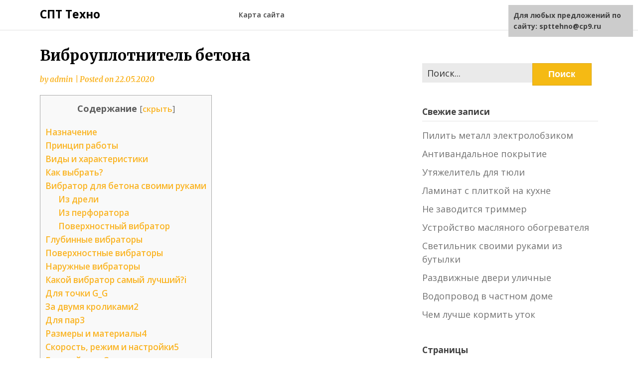

--- FILE ---
content_type: text/html;charset=UTF-8
request_url: https://spttehno.ru/vibrouplotnitel-betona/
body_size: 33239
content:
<!doctype html>
<html lang="ru-RU">
<head>
	<meta charset="UTF-8">
	<meta name="viewport" content="width=device-width, initial-scale=1">
	<link rel="profile" href="https://gmpg.org/xfn/11">

	<title>Виброуплотнитель бетона, вибратор мощность</title>

<!-- All In One SEO Pack 3.4.3[191,239] -->
<meta name="description"  content="При заливке бетона часто образуются воздушные пузыри или пазухи, неравномерно распределяются наполнители. Это ухудшает технические характеристики, снижает" />

<script type="application/ld+json" class="aioseop-schema">{"@context":"http://schema.org","@graph":[{"@type":"Organization","@id":"https://spttehno.ru/#organization","url":"https://spttehno.ru/","name":"СПТ Техно","sameAs":[]},{"@type":"WebSite","@id":"https://spttehno.ru/#website","url":"https://spttehno.ru/","name":"СПТ Техно","publisher":{"@id":"https://spttehno.ru/#organization"}},{"@type":"WebPage","@id":"https://spttehno.ru/vibrouplotnitel-betona/#webpage","url":"https://spttehno.ru/vibrouplotnitel-betona/","inLanguage":"ru-RU","name":"Виброуплотнитель бетона","isPartOf":{"@id":"https://spttehno.ru/#website"},"breadcrumb":{"@id":"https://spttehno.ru/vibrouplotnitel-betona/#breadcrumblist"},"datePublished":"2020-05-22T06:45:15+03:00","dateModified":"2020-05-22T06:45:15+03:00"},{"@type":"Article","@id":"https://spttehno.ru/vibrouplotnitel-betona/#article","isPartOf":{"@id":"https://spttehno.ru/vibrouplotnitel-betona/#webpage"},"author":{"@id":"https://spttehno.ru/author/admin/#author"},"headline":"Виброуплотнитель бетона","datePublished":"2020-05-22T06:45:15+03:00","dateModified":"2020-05-22T06:45:15+03:00","commentCount":0,"mainEntityOfPage":{"@id":"https://spttehno.ru/vibrouplotnitel-betona/#webpage"},"publisher":{"@id":"https://spttehno.ru/#organization"},"articleSection":"Строительство"},{"@type":"Person","@id":"https://spttehno.ru/author/admin/#author","name":"admin","sameAs":[],"image":{"@type":"ImageObject","@id":"https://spttehno.ru/#personlogo","url":"https://secure.gravatar.com/avatar/1cb1c39857f5eef49897f849251861a9?s=96&d=mm&r=g","width":96,"height":96,"caption":"admin"}},{"@type":"BreadcrumbList","@id":"https://spttehno.ru/vibrouplotnitel-betona/#breadcrumblist","itemListElement":[{"@type":"ListItem","position":1,"item":{"@type":"WebPage","@id":"https://spttehno.ru/","url":"https://spttehno.ru/","name":"СПТ Техно"}},{"@type":"ListItem","position":2,"item":{"@type":"WebPage","@id":"https://spttehno.ru/vibrouplotnitel-betona/","url":"https://spttehno.ru/vibrouplotnitel-betona/","name":"Виброуплотнитель бетона"}}]}]}</script>
<!-- All In One SEO Pack -->
<link rel='dns-prefetch' href='//fonts.googleapis.com' />
<link rel='dns-prefetch' href='//s.w.org' />
		<script type="text/javascript">
			</script>
	<link rel='stylesheet' id='wp-block-library-css'  href='https://spttehno.ru/wp-includes/css/dist/block-library/style.min.css?ver=5.4.1' type='text/css' media='all' />
<link rel='stylesheet' id='simple-sitemap-css-css'  href='https://spttehno.ru/wp-content/plugins/simple-sitemap/lib/assets/css/simple-sitemap.css?ver=5.4.1' type='text/css' media='all' />
<link rel='stylesheet' id='responsive-lightbox-swipebox-css'  href='https://spttehno.ru/wp-content/plugins/responsive-lightbox/assets/swipebox/swipebox.min.css?ver=2.2.2' type='text/css' media='all' />
<link rel='stylesheet' id='toc-screen-css'  href='https://spttehno.ru/wp-content/plugins/table-of-contents-plus/screen.min.css?ver=1509' type='text/css' media='all' />
<link rel='stylesheet' id='writers-blogily-owl-slider-default-css'  href='https://spttehno.ru/wp-content/themes/writers-blogily/css/owl.carousel.min.css?ver=5.4.1' type='text/css' media='all' />
<link rel='stylesheet' id='writers-blogily-owl-slider-theme-css'  href='https://spttehno.ru/wp-content/themes/writers-blogily/css/owl.theme.default.css?ver=5.4.1' type='text/css' media='all' />
<link rel='stylesheet' id='font-awesome-css'  href='https://spttehno.ru/wp-content/themes/writers-blogily/css/font-awesome.min.css?ver=5.4.1' type='text/css' media='all' />
<link rel='stylesheet' id='writers-blogily-foundation-css'  href='https://spttehno.ru/wp-content/themes/writers-blogily/css/foundation.css?ver=5.4.1' type='text/css' media='all' />
<link rel='stylesheet' id='writers-blogily-font-css'  href='https://fonts.googleapis.com/css?family=Saira+Semi+Condensed%3A400%2C700&#038;ver=5.4.1' type='text/css' media='all' />
<link rel='stylesheet' id='writers-blogily-dashicons-css'  href='https://spttehno.ru/wp-includes/css/dashicons.css?ver=5.4.1' type='text/css' media='all' />
<link rel='stylesheet' id='writers-blogily-style-css'  href='https://spttehno.ru/wp-content/themes/writers-blogily/style.css?ver=5.4.1' type='text/css' media='all' />
<link rel='stylesheet' id='writers-blogily-google-fonts-css'  href='https://fonts.googleapis.com/css?family=Open+Sans%3A300%2C400%2C600%2C700%7CMerriweather%3A700%2C400%2C700i&#038;ver=5.4.1' type='text/css' media='all' />
<script type='text/javascript' src='https://spttehno.ru/wp-includes/js/jquery/jquery.js?ver=1.12.4-wp'></script>
<script type='text/javascript' src='https://spttehno.ru/wp-includes/js/jquery/jquery-migrate.min.js?ver=1.4.1'></script>
<script type='text/javascript' src='https://spttehno.ru/wp-content/plugins/sticky-ad-bar/js/sab_bar_script.js?ver=5.4.1'></script>
<script type='text/javascript' src='https://spttehno.ru/wp-content/plugins/sticky-ad-bar/js/jquery.cookie.js?ver=5.4.1'></script>
<script type='text/javascript' src='https://spttehno.ru/wp-content/plugins/responsive-lightbox/assets/swipebox/jquery.swipebox.min.js?ver=2.2.2'></script>
<script type='text/javascript' src='https://spttehno.ru/wp-content/plugins/responsive-lightbox/assets/infinitescroll/infinite-scroll.pkgd.min.js?ver=5.4.1'></script>
<script type='text/javascript'>
/* <![CDATA[ */
var rlArgs = {"script":"swipebox","selector":"lightbox","customEvents":"","activeGalleries":"1","animation":"1","hideCloseButtonOnMobile":"0","removeBarsOnMobile":"0","hideBars":"1","hideBarsDelay":"5000","videoMaxWidth":"1080","useSVG":"1","loopAtEnd":"0","woocommerce_gallery":"0","ajaxurl":"https:\/\/spttehno.ru\/wp-admin\/admin-ajax.php","nonce":"b017cfe8f0"};
/* ]]> */
</script>
<script type='text/javascript' src='https://spttehno.ru/wp-content/plugins/responsive-lightbox/js/front.js?ver=2.2.2'></script>
<script type='text/javascript' src='https://spttehno.ru/wp-content/plugins/sticky-menu-or-anything-on-scroll/assets/js/jq-sticky-anything.min.js?ver=2.1.1'></script>
<link rel='https://api.w.org/' href='https://spttehno.ru/wp-json/' />
<link rel="EditURI" type="application/rsd+xml" title="RSD" href="https://spttehno.ru/xmlrpc.php?rsd" />
<link rel="wlwmanifest" type="application/wlwmanifest+xml" href="https://spttehno.ru/wp-includes/wlwmanifest.xml" /> 
<link rel='prev' title='Заправить газовые баллоны' href='https://spttehno.ru/zapravit-gazovye-ballony/' />
<link rel='next' title='Туя западная боулинг болл' href='https://spttehno.ru/tuya-zapadnaya-bouling-boll/' />
<meta name="generator" content="WordPress 5.4.1" />
<link rel="alternate" type="application/json+oembed" href="https://spttehno.ru/wp-json/oembed/1.0/embed?url=https%3A%2F%2Fspttehno.ru%2Fvibrouplotnitel-betona%2F" />
<link rel="alternate" type="text/xml+oembed" href="https://spttehno.ru/wp-json/oembed/1.0/embed?url=https%3A%2F%2Fspttehno.ru%2Fvibrouplotnitel-betona%2F&#038;format=xml" />
<style type='text/css'>.rp4wp-related-posts ul{width:100%;padding:0;margin:0;}
.rp4wp-related-posts ul>li{list-style:none;padding:0;margin:0;padding-bottom:20px;clear:both;}
.rp4wp-related-posts ul>li>p{margin:0;padding:0;}
.rp4wp-related-post-image{width:35%;padding-right:25px;-moz-box-sizing:border-box;-webkit-box-sizing:border-box;box-sizing:border-box;float:left;}</style>

		<style type="text/css">
		/* Navigation */
		.main-navigation a, #site-navigation span.dashicons.dashicons-menu:before, .iot-menu-left-ul a { color: ; }
		.navigation-wrapper, .main-navigation ul ul, #iot-menu-left{ background: ; }
				

		/* Global */
		.single .content-area a, .page .content-area a { color: ; }
		.page .content-area a.button, .single .page .content-area a.button {color:#fff;}
		a.button,a.button:hover,a.button:active,a.button:focus, button, input[type="button"], input[type="reset"], input[type="submit"] { background: ; }
		.tags-links a, .cat-links a{ border-color: ; }
		.single main article .entry-meta *, .single main article .entry-meta, .archive main article .entry-meta *, .comments-area .comment-metadata time{ color: ; }
		.single .content-area h1, .single .content-area h2, .single .content-area h3, .single .content-area h4, .single .content-area h5, .single .content-area h6, .page .content-area h1, .page .content-area h2, .page .content-area h3, .page .content-area h4, .page .content-area h5, .page .content-area h6, .page .content-area th, .single .content-area th, .blog.related-posts main article h4 a, .single b.fn, .page b.fn, .error404 h1, .search-results h1.page-title, .search-no-results h1.page-title, .archive h1.page-title{ color: ; }
		.comment-respond p.comment-notes, .comment-respond label, .page .site-content .entry-content cite, .comment-content *, .about-the-author, .page code, .page kbd, .page tt, .page var, .page .site-content .entry-content, .page .site-content .entry-content p, .page .site-content .entry-content li, .page .site-content .entry-content div, .comment-respond p.comment-notes, .comment-respond label, .single .site-content .entry-content cite, .comment-content *, .about-the-author, .single code, .single kbd, .single tt, .single var, .single .site-content .entry-content, .single .site-content .entry-content p, .single .site-content .entry-content li, .single .site-content .entry-content div, .error404 p, .search-no-results p { color: ; }
		.page .entry-content blockquote, .single .entry-content blockquote, .comment-content blockquote { border-color: ; }
		.error-404 input.search-field, .about-the-author, .comments-title, .related-posts h3, .comment-reply-title{ border-color: ; }

		
		
		/* Blog Feed */
		body.custom-background.blog, body.blog, body.custom-background.archive, body.archive, body.custom-background.search-results, body.search-results{ background-color: ; }
		.blog main article, .search-results main article, .archive main article{ background-color: ; }
		.blog main article h2 a, .search-results main article h2 a, .archive main article h2 a{ color: ; }
		.blog main article .entry-meta, .archive main article .entry-meta, .search-results main article .entry-meta{ color: ; }
		.blog main article p, .search-results main article p, .archive main article p { color: ; }
		.nav-links span, .nav-links a, .pagination .current, .nav-links span:hover, .nav-links a:hover, .pagination .current:hover { background: ; }
		.nav-links span, .nav-links a, .pagination .current, .nav-links span:hover, .nav-links a:hover, .pagination .current:hover{ color: ; }

		


		</style>
		<script></script>
</head>

<body class="post-template-default single single-post postid-1776 single-format-standard">
	<div class="navigation-wrapper">
		
		<div class="site grid-container">
			<header id="masthead" class="site-header grid-x grid-padding-x">
				<div class="site-branding large-4 medium-10 small-9 cell">
											<div class="logo-container">
							<h2 class="site-title"><a href="https://spttehno.ru/" rel="home">СПТ Техно</a></h2>
														<p class="site-description">Строительство и ремонт</p>
											</div>	
				</div><!-- .site-branding -->

				<nav id="site-navigation" class="main-navigation large-8 medium-2 small-3 cell">

					<div id="primary-menu" class="menu"><ul>
<li class="page_item page-item-8"><a href="https://spttehno.ru/karta-saita/">Карта сайта</a></li>
</ul></div>
					</nav><!-- #site-navigation -->
				</header><!-- #masthead -->
			</div>
		</div>
	
		<div id="page" class="site grid-container start-container-head">
			<div id="content" class="site-content grid-x grid-padding-x">
				

	<!-- Featured img -->
		<!-- / Featured img -->



<div id="primary" class="content-area large-8 medium-8 small-12 cell">
	<main id="main" class="site-main">

		
<article id="post-1776" class="post-1776 post type-post status-publish format-standard hentry category-stroitelstvo">
	<header class="entry-header">
		<h1 class="entry-title">Виброуплотнитель бетона</h1>		<div class="entry-meta">
			<span class="byline"> by <span class="author vcard"><a class="url fn n" href="https://spttehno.ru/author/admin/">admin</a></span></span>			<span class="post-divider"> | </span>
			<span class="posted-on">Posted on <a href="https://spttehno.ru/vibrouplotnitel-betona/" rel="bookmark"><time class="entry-date published updated" datetime="2020-05-22T09:45:15+03:00">22.05.2020</time></a></span>		</div><!-- .entry-meta -->
	</header><!-- .entry-header -->

<div class="entry-content">
	<div id="toc_container" class="no_bullets"><p class="toc_title">Содержание</p><ul class="toc_list"><li><a href="#i">Назначение</a></li><li><a href="#i-2">Принцип работы</a></li><li><a href="#i-3">Виды и характеристики</a></li><li><a href="#i-4">Как выбрать?</a></li><li><a href="#i-5">Вибратор для бетона своими руками</a><ul><li><a href="#i-6">Из дрели</a></li><li><a href="#i-7">Из перфоратора</a></li><li><a href="#i-8">Поверхностный вибратор</a></li></ul></li><li><a href="#i-9">Глубинные вибраторы</a></li><li><a href="#i-10">Поверхностные вибраторы</a></li><li><a href="#i-11">Наружные вибраторы</a></li><li><a href="#__i">Какой вибратор самый лучший?i</a></li><li><a href="#_G_G">Для точки G_G</a></li><li><a href="#_2">За двумя кроликами2</a></li><li><a href="#_3">Для пар3</a></li><li><a href="#_4">Размеры и материалы4</a></li><li><a href="#__5">Скорость, режим и настройки5</a></li><li><a href="#_vs__vs">Батарейки vs Зарядка_vs</a></li><li><a href="#_6">На управлении6</a></li><li><a href="#7">Лубрикант7</a></li><li><a href="#_8">Всегда вместе8</a></li><li><a href="#_9">Безмолвный шпион9</a></li><li><a href="#10">Гигиена10</a></li><li><a href="#i-12">Навесные глубинные вибраторы </a><ul><li><a href="#i-13">Публикации по теме:</a></li></ul></li></ul></div>
<p>При заливке бетона часто образуются воздушные пузыри или пазухи, неравномерно распределяются наполнители. Это ухудшает технические характеристики, снижает прочность конструкции. Решить проблему поможет вибратор для бетона – инструмент, для удаления пузырей воды и воздуха, уплотнения раствора и повышения его однородности.</p>
<h2><span id="i">Назначение</span></h2>
<p>Приготовленный бетонный раствор, несмотря на тщательное перемешивание, остается неоднородным, что снижает характеристики монолита. Кроме цементного молочка, щебня и песка, в нем содержится вода и пузырьки воздуха.</p>
<p>Если бетон просто залить в опалубку, получится неоднородная по структуре конструкция. Применение виброуплотнителя для бетона увеличивает текучесть смеси без дополнительных присадок, за счет движения ее компонентов. Воздушные включения выталкиваются на поверхность монолита, а наполнители равномерно распределяются по объему.</p>
<p>После виброуплотнения объем залитого в опалубку бетона уменьшается на 30%. Этот эффект возникает из-за избавления от пустот, заполненных воздухом и более плотной укладки песка и щебня. В результате прочность массивной конструкции достигает максимального значения и высокой плотности для заданной марки бетона.</p>
<h2><span id="i-2">Принцип работы</span></h2>
<p>В частном и промышленном строительстве чаще применяют погружной вибратор, другие модели имеют схожие принципы работы. В основе конструкции лежит узел, создающий вибрационные колебания частоты, достаточной, чтобы выдавить пузырьки воздуха и посторонние включения, уплотнить наполнители.</p>
<p>В устройстве вибраторов главным узлом является вал с эксцентриком, который погружается в бетон. Вращается от привода, подключенного к бензиновому, дизельному, электрическому двигателю или пневматике. Вращение передается через прочный, но гибкий стальной трос. Сам вал расположен в вибронаконечнике или булаве — стальном цилиндре и крепится на конце вращающегося троса, закрытого оболочкой.</p>
<p>В качестве источника используется одно- или трехфазный электродвигатель 220 В или 42 В. Существуют портативные модели с аккумуляторными батареями. Для больших объемов бетона лучше работать инструментом с бензиновыми ДВС. Самые производительные устройства подключаются к дизелям, они предназначены для уплотнения большой массы бетона.</p>
<p>Устройство: 1 — булава (вибронаконечник), 2 — гибкий вал, 3 — привод</p>
<h2><span id="i-3">Виды и характеристики</span></h2>
<p>Существует 3 вида бетонных вибраторов, отличающихся по конструкции:</p>
<ul>
<li>Глубинный вибратор, погружаемый в свежезалитый раствор. Применяется в строительстве, при бетонировании крупных монолитов и фундаментов зданий и сооружений.</li>
<li>Площадочный виброуплотнитель используются при заливке полов, дорог. Поверхностный вибратор представляет собой колеблющуюся плиту или полосу. Воздействуя на верхний слой, плита уплотняет весь монолит.</li>
<li>Вибраторы наружного типа закрепляются на опалубке. Они часто применяются при возведении колонн с густым армированием.</li>
</ul>
<p>По типу привода вибраторы различаются:</p>
<ul>
<li>Электрические – обладают сравнительно небольшой массой, работают в любых условиях. У вибраторов 220 вольт самая маленькая мощность, трехфазные варианты массивные, требуют специальных условий для обеспечения питания.</li>
<li>С двигателями внутреннего сгорания — бензиновые и дизельные модели высокой мощности. Они достаточно громоздки и требуют профессионального обслуживания, но могут работать на объектах, без электричества. Их высокая мощность позволяет уплотнять крупные монолиты.</li>
<li>Пневматические модели работают от компрессора, усилие передается по шлангу высокого давления, и применяются на заводах железобетонных изделий, в строительстве большого распространения они не получили.</li>
</ul>
<p><div data-la-block="552a2b93-17ad-4226-aa3e-7b10bfb35cd1"></div></p>
<p>По мощности различают портативные вибраторы с двигателями до 2 кВт. Они недороги, для работы не требуют профессиональной подготовки, подходят для частного строительства. Профессиональные вибраторы имеют мощность до 4 кВт, могут работать длительное время, применяются в промышленном строительстве, при возведении монолитов и производстве железобетонных конструкций.</p>
<p>Кроме того, вибраторы классифицируют по частоте вращения вала:</p>
<ul>
<li>Низкочастотные модели с оборотами вала до 3500 об/мин, обеспечивают большую амплитуду вибрирующего вала. Применяются для бетонов с крупнозернистыми наполнителями, имеющими малую подвижность.</li>
<li>Среднечастотные устройства до 10000 об/мин, самый популярный вариант с универсальными характеристиками, используется для работы со смесями разной степени подвижности.</li>
<li>Высокочастотный виброинструмент, частота более 10 тысяч оборотов в минуту, при малой амплитуде, подходят для подвижных смесях с мелким зерном наполнителей. Схожую область применения имеют и ультразвуковые модели.</li>
</ul>
<p>Эти устройства различаются по длине вала, которая может изменяться от 0,5 до 20 метров. Что позволяет обрабатывать объемные монолиты, фундаменты колонн, ж/б конструкции. Погружные модели бывают с диаметром булавы от 25 до 110 мм.</p>
<p>Чем гуще армирование, тем меньший диаметр булавы применяется.</p>
<h2><span id="i-4">Как выбрать?</span></h2>
<p>На первом этапе подбирается тип виброинструмента – для стяжек и других протяженных конструкций малой толщины выбирают устройство поверхностного типа. Глубинный вибратор широко применяется в строительных работах, при заливке фундаментов и других конструкций. Вибраторы наружного типа используют в производстве тротуарной плитки, также они необходимы для уплотнения стяжек, полов сравнительно малой толщины и большой площади.</p>
<p>Еще один критерий выбора – мощность оборудования, от которой зависит время его непрерывной работы. В частном строительстве наибольшая популярность у глубинных портативных вибраторов, мощностью от 0,8 до 1,5 кВт. На дачах и других объектах, где нет централизованного электроснабжения, можно использовать аккумуляторные модели. В промышленном строительстве, при производстве конструкций чаще применяют устройства для уплотнения железобетона от 3 до 4 кВт.</p>
<p>Для получения оптимального качества смеси, необходимо учитывать частоту вращения. Для бетонов с наполнителями крупных фракций применяются низкочастотный инструмент с большой амплитудой колебаний. Если применять другие модели, то состав расслоиться, качество снизится. Для частного строительства лучше выбрать среднечастотный виброуплотнитель с широким диапазоном настроек, подходящий для растворов с различными фракциями наполнителей. Высокочастотный инструмент имеет узкую специализацию, и применяется для мелкозернистых бетонов.</p>
<p>Важный параметр – масса оборудования. Для строительных работ на приусадебном участке чаще приобретают электроинструмент массой до 6 кг. Установки большей мощностью весят до 18-20 кг, это полупрофессиональное оборудование, применяемое частными бригадами. Мощный профессиональный инструмент весит 90-100 кг, для работы с ним требуется несколько человек со специальной подготовкой.</p>
<p>При подборе погружного вибратора обращают внимание на диаметр наконечника (булавы), приводящаяся в движение гибким валом. Густоармированные конструкции требуют вибронаконечников диаметром 15 мм, допускаются варианты до 50 мм. Для уплотнения обычного неармированного монолита применяются большие диаметры до 110 миллиметров.</p>
<p>Выбор зависит и от глубины опалубки. Чтобы эффективно использовать виброуплотнитель, длина трубки привода должна на 1 метр превышать эту глубину. Это оставит свободу маневра, что учитывается при изготовлении вибрационного оборудования.</p>
<h2><span id="i-5">Вибратор для бетона своими руками</span></h2>
<p>Сделать своими руками надежный и функциональный вибратор просто, достаточно иметь подходящий электроинструмент с регулировкой частоты оборотов. Его привод должен быть надежен, чтобы подшипник выдерживал биение эксцентрика.</p>
<h3><span id="i-6">Из дрели</span></h3>
<p>Для изготовления глубинного вибратора своими руками можно использовать обычную дрель. Наиболее простой способ – приобрести готовую насадку с булавой. Такие приводы, передающие усилие на вал можно найти в магазинах, где продается готовое оборудование.</p>
<p>В большинстве моделей на вале предусмотрен шестигранник. Если нет, делается переходник, который зажимается в патроне. Защитный кожух представляет собой трубку с несколькими отверстиями, куда вкручиваются болты. Они затягиваются, упираясь в корпус, чего вполне достаточно.</p>
<p>Булаву можно изготовить и самостоятельно. Для этого берется металлический цилиндр, на котором закрепляются подшипники. Через них пропускается стальной прут, на который в части, находящейся внутри цилиндра наварен груз, обеспечивающий эксцентрик. При работе с монолитами малой глубины гибкий привод, передающий усилие на вибронаконечник, можно заменить стальным стержнем.</p>
<p>Важно обеспечить герметичность конструкции.</p>
<h3><span id="i-7">Из перфоратора</span></h3>
<p>Это самый простой способ сделать глубинный вибратор для бетона. К обычной пике доваривается несколько прутьев, чтобы увеличить площадь обработки, при этом он должен работать на удар, чтобы создать колебательные движения. Такой вибратор удобен в частном строительстве, но его сложно применять в армированных массивах.</p>
<p>Используя совок или кельму, можно сделать поверхностный вибратор для уплотнения бетона из обычного перфоратора. Достаточно поставить стержень на совок или кельму в режиме удара и поместить их на раствор. После включения верхний слой начнет утрамбовываться.</p>
<h3><span id="i-8">Поверхностный вибратор</span></h3>
<p>Для самодельного вибратора для бетонных стяжек и других больших поверхностей, можно взять любой двигатель и прикрепить к выходной оси груз для эксцентрика. Эта конструкция монтируется на ровную планку, можно даже деревянную, куда прикрепляется ручка. Планка устанавливается на раствор, и вибратор включается, колебания передаются от верхних слоев ко дну конструкции.</p>
<p>Чтобы повысить качество бетонного монолита, не увеличивая марку, нужно избавить его от раковин и равномерно распределить наполнитель, лучше всего подойдет глубинный вибратор. Для стяжек и полов используют поверхностные устройства, уплотняющие всю толщину и выгоняющие пузырьки воздуха.</p>
<p>Для частного строительства можно изготовить вибратор погружного или поверхностного типа своими руками. Для этого требуется обычный электроинструмент – дрель или перфоратор и привод.</p>
<h2><span id="i-9">Глубинные вибраторы</span></h2>
<p>Их применяют для уплотнения бетонной смеси в<br />армированных и неармированных блоках массивных сооружений, фундаментах,<br />колоннах, балках. Их изготовляют с двигателем, встроенным в корпус рабочей части<br />или вынесенным из него. В последнем случае двигатель может быть соединен с<br />рабочей частью жестким или гибким передаточным валом.</p>
<p>Электромеханические вибраторы. Наиболее распространены из них ручные<br />вибраторы ИВ-59 и ИВ-60<br />с двигателем, встроенным в корпус 2 рабочей части. К верхней части<br />корпуса 2 прикреплена трубчатая штанга 7 с выключателем 8,<br />служащая для управления вибратором во время работы и для подвода тока к<br />двигателю. Штанга 7 состоит из двух частей, соединяемых через резиновый<br />амортизатор.</p>
<p></p>
<p>Вибратор ИВ-60</p>
<p></p>
<td></td>
<p></p>
<p>1 — насос масляный, 2 — корпус, 3 — дебаланс, 4 —<br />ротор с валом, 5 — статор, 6 — ручка гибкая, 7 — штанга,<br />8 — выключатель, 9 — торцевая ручка</p>
<p></p>
<p>В верхней части штанги имеется торцевая ручка 9. Для удобства работы<br />вибратор, помимо торцевой ручки 9, снабжен дополнительной гибкой ручкой<br />6, прикрепленной к верхнему торцу корпуса 2 вибратора.</p>
<p>В корпусе 2 рабочей части вибратора размещены вал с дебалансом 3,<br />опирающийся на два шариковых подшипника, и электродвигатель. Ротор 4<br />электродвигателя укреплен на верхней консольной части вала с дебалансом. Корпус<br />2 вибратора состоит из двух частей, соединенных на резьбе и укрепленных<br />против самоотвинчивания.</p>
<p>Двигатель вибратора питается переменным током напряжением 36 В и частотой 200<br />Гц. Для получения тока с такой частотой применяют специальный преобразователь<br />частоты, поставляемый вместе с вибраторами. К одному преобразователю может быть<br />подключено одновременно 3-4 вибратора. Вибраторы характеризуются следующими<br />данными:</p>
<table style="border-collapse: collapse;" width="500">
<tbody>
<tr>
<td>Параметры</td>
<td>ИВ-59</td>
<td>ИВ-60</td>
</tr>
<tr>
<td>Мощность электродвигателя, кВт</td>
<td>0,6</td>
<td>1,1</td>
</tr>
<tr>
<td>Размеры корпуса, мм</td>
<td></td>
<td></td>
</tr>
<tr>
<td>наружный диаметр</td>
<td>114</td>
<td>133</td>
</tr>
<tr>
<td>длина</td>
<td>420</td>
<td>460</td>
</tr>
<tr>
<td>Вес, кг</td>
<td>22</td>
<td>29</td>
</tr>
</tbody>
</table>
<p>Вибратор ИВ-59 применяют для уплотнения бетонных смесей с осадкой конуса 2-5<br />см, укладываемых в среднеармированные и неармированные конструкции; вибратор<br />ИВ-60 — для уплотнения бетонных смесей с осадкой конуса 1-2 см, укладываемых в<br />малоармированные и неармированные конструкции.</p>
<p>Работать этими вибраторами тяжело, так как приходится поддерживать их на<br />руках и два-три раза в минуту вынимать из бетона и переставлять на следующую<br />позицию. Гораздо легче работать подвесными вибраторами (одним или в виде<br />пакета), поддерживаемыми во время работы и переставляемыми на новую позицию<br />краном.</p>
<p>В настоящее время на стройках применяют мощный подвесной глубинный вибратор<br />ИВ-11 кранового типа.<br />Он состоит из планетарного вибровозбудителя с внутренней обкаткой бегунка 9<br />по беговой дорожке 10, редуктора 5 со шпинделем 6 и пружинной<br />муфтой 7, электродвигателя 4 и клемной панели 3, встроенных<br />в корпус 8, который выполнен из труб.</p>
<p></p>
<p>Глубинный вибратор ИВ-11</p>
<p></p>
<td></td>
<p></p>
<p>1 — крышка, 2 — кабель, 3 — клемная панель, 4 —<br />электродвигатель, 5 — редуктор, 6 — шпиндель, 7 — муфта<br />пружинная, 8 — корпус, 9 — дебаланс (бегунок), 10 —<br />стержень (беговая дорожка)</p>
<p></p>
<p>Питается вибратор переменным током напряжением 220 или 380 В и работает с<br />частотой колебаний 5500 в минуту. Диаметр его рабочей части 194 мм. Вибратор<br />прорабатывает слой бетонной смеси толщиной до 1,5 м. Вес одного вибратора 230<br />кг.</p>
<p>К возбудителям кранового типа относится также вибратор ИВ-34с<br />вибровозбудителем планетарного типа и внутренней обкаткой. Электродвигатель<br />мощностью 3,2 кВт вынесен в верхнюю часть вибратора. Диаметр вибратора 133 мм;<br />длина рабочей части 80 см, вес 125 кг.</p>
<p>Вибраторы ИВ-11 и ИВ-34 применяют для уплотнения малоподвижных бетонных<br />смесей, укладываемых в малоармированные и неармированные крупные массивы или в<br />крупногабаритные изделия.</p>
<p>Вибраторный пакет ИВ-12 состоит из четырех вибраторов ИВ-11, прикрепляемых хомутами через<br />резиновые прокладки к общей раме 4 и тросовой подвеске 5. На раме 4 установлена<br />клемная раздаточная коробка 2, от которой к каждому вибратору 3 подведен<br />питающий кабель.</p>
<p></p>
<p>Вибраторный пакет ИВ-12</p>
<p></p>
<td></td>
<p></p>
<p>1 — электрошкаф-пульт, 2 — клеммная раздаточная<br />коробка, 3 — вибратор, 4 — рама, 5 — гибкая подвеска</p>
<p></p>
<p>Каждый вибропакет снабжен переносным электрошкафом — пультом 1, в котором<br />смонтирована пускозащитная электроаппаратура, обеспечивающая безопасную работу<br />персонала при напряжении 380 В. Вес пакета 1150 кг.</p>
<p>Применение таких пакетов эффективно в сооружениях без арматуры или с<br />незначительным ее количеством при укладке малоподвижной бетонной смеси.</p>
<p>Ручные вибраторы с гибким валом применяют при бетонировании сооружений с<br />различной степенью армирования или элементов конструкций небольшого сечения. К<br />ним относятся вибраторы ИВ-17, ИВ-25, ИВ-26, ИВ-27, ИВ-47. Все эти вибраторы аналогичны по конструкции,<br />состоят из электродвигателя 1 с подставкой 4, шланга 2 с<br />гибким валом длиной 3,3 м и рабочего наконечника 3. Вращение от двигателя<br />к рабочему наконечнику передается при помощи гибкого вала.</p>
<p></p>
<p>Глубинный вибратор ИВ-25 с гибким валом</p>
<p></p>
<td></td>
<p></p>
<p>1 — электродвигатель, 2 — шланг с гибким валом, 3 —<br />рабочий наконечник, 4 — подставка</p>
<p></p>
<p>Рабочие наконечники вибраторов ИВ-25 и ИВ-47 снабжены вибровозбудителями<br />планетарного типа с внутренней обкаткой, а вибраторов ИВ-17, ИВ-26, ИВ-27 — с<br />наружной обкаткой. Электродвигатель питается током нормальной частоты с<br />напряжением 36 В. Вибраторы характеризуются следующими данными.</p>
<table style="border-collapse: collapse;" width="600">
<tbody>
<tr>
<td>Показатели</td>
<td>ИВ-17</td>
<td>ИВ-25</td>
<td>ИВ-26</td>
<td>ИВ-27</td>
<td>ИВ-47</td>
</tr>
<tr>
<td>Размеры наконечников, мм<br />диаметр</td>
<td>36</td>
<td>76</td>
<td>76</td>
<td>51</td>
<td>76</td>
</tr>
<tr>
<td>длина</td>
<td>35</td>
<td>440</td>
<td>470</td>
<td>400</td>
<td>440</td>
</tr>
<tr>
<td>Вес наконечников, кг</td>
<td>1,8</td>
<td>8,7</td>
<td>9,9</td>
<td>4,4</td>
<td>8,7</td>
</tr>
<tr>
<td>Частота колебаний</td>
<td>20000</td>
<td>10000</td>
<td>12500</td>
<td>15000</td>
<td>10000</td>
</tr>
<tr>
<td>Вес вибратора с наконечником</td>
<td>27</td>
<td>46</td>
<td>48</td>
<td>34</td>
<td>59</td>
</tr>
<tr>
<td>Мощность электродвигателя, кВт</td>
<td>0,8</td>
<td>1.2</td>
<td>1,2</td>
<td>0,8</td>
<td>1,2</td>
</tr>
</tbody>
</table>
<p>Вибраторы удобны в работе, так как на руках поддерживают и переставляют<br />по уплотненному слою бетона лишь легкий наконечник, а тяжелый<br />электродвигатель переставляют значительно реже, когда не хватает длины<br />шланга до места укладки бетона.</p>
<p>Для уплотнения бетонных смесей в небольших массивах армированных конструкций<br />и при изготовлении изделий для сборного строительства применяют ручные<br />вибраторы ИВ-55 и ИВ-56 с диаметрами корпуса соответственно 51 и 76 мм.<br />Двигатель встроен в рабочую часть, а выключатель вынесен от рабочей части и<br />соединен с вибронаконечником резинотканевым шлангом. Общий вес вибраторов<br />соответственно 10 и 19 кг.</p>
<p>Пневматические ручные вибраторы. Выпускают четыре типоразмера ручных<br />высокочастотных пневматических вибраторов, выполненных по одной конструктивной<br />схеме. Их применяют преимущественно для уплотнения жестких бетонных смесей,<br />укладываемых в армированные конструкции и изделия.</p>
<p>Вибратор ИВ-16<br />представляет собой цилиндрический корпус 1 из трубы, внутри которого смонтирован<br />планетарный вибровозбудитель — ротор-дебаланс 2. Работает вибратор при давлении<br />сжатого воздуха 3-5 атм. Воздух к каналу оси 3 вибровозбудителя подается по<br />внутреннему 5 и наружному 6 шлангам, а удаляется через отверстия в щитах 4. Во<br />время работы вибратор удерживают за ручки 8. &lt;? echo $sape-&gt;return_links(); ?&gt;</p>
<p></p>
<p>Пневматический планетарный вибратор<br />ИВ-16</p>
<p></p>
<td></td>
<p></p>
<p>1 — корпус, 2 — ротор-дебаланс, 3 — ось, 4 — щит, 5<br />— шланг внутренний, 6 — шланг наружный, 7 — амортизатор,<br />8 — ручки, 9- кран, 10 — штуцер</p>
<p></p>
<p style="text-align: center;">Техническая характеристика пневматических глубинных вибраторов</p>
<table style="border-collapse: collapse;" width="600">
<tbody>
<tr>
<td rowspan="2">Показатели</td>
<td colspan="4">
<p>Марка вибратора</p>
</td>
</tr>
<tr>
<td>ИВ-13</td>
<td>ИВ-14</td>
<td>ИВ-15</td>
<td>ИВ-16</td>
</tr>
<tr>
<td>Размер корпуса, мм<br />наружный диаметр</td>
<td>34</td>
<td>50</td>
<td>75</td>
<td>110</td>
</tr>
<tr>
<td>длина</td>
<td>315</td>
<td>315</td>
<td>375</td>
<td>480</td>
</tr>
<tr>
<td>Частота колебаний в минуту</td>
<td>14000/2600</td>
<td>12000/2500</td>
<td>10000/2300</td>
<td>8000/1800</td>
</tr>
<tr>
<td>Вес, кг</td>
<td>3,5</td>
<td>5,5</td>
<td>11,2</td>
<td>20,5</td>
</tr>
</tbody>
</table>
<h2><span id="i-10">Поверхностные вибраторы</span></h2>
<p>Применяют при бетонировании неармированных или армированных одиночной арматурой перекрытий, полов, сводов, дорожных и<br />аэродромных покрытий толщиной не более 25 см и конструкций с двойной арматурой толщиной не более 12 см.</p>
<p>Вибратор ИВ-2<br />состоит из рабочей площадки 1 размерами 830х430 мм и установленного на ней<br />электродвигателя 2 мощностью 0,7 кВт. Вал электродвигателя снабжен двумя<br />дебалансами 5, при вращении которых возникает центробежная сила инерции<br />величиной до 565 кг. Колебания от дебалансов 5 через рабочую площадку 1<br />передаются бетонной смеси. Производительность вибратора около 6 м3/ч,<br />вес — 43 кг.</p>
<p></p>
<p>Поверхностный вибратор ИВ-2</p>
<p></p>
<td></td>
<p></p>
<p>1 — рабочая площадка, 2 — электродвигатель, 3 — токопроводящий кабель, 4 — шарикоподшипник, 5 — дебаланс, 6 — корпус, 7 — ручка</p>
<p></p>
<p>Вибратор питается переменным током нормальной частоты 50 Гц и напряжением 36<br />В. Переход на низкое напряжение сделан для уменьшения возможности поражения<br />электротоком при работе с вибратором. Вибратор включают в сеть через понижающий<br />трансформатор, поставляемый заводом вместе с вибратором. Включают и выключают<br />вибратор рубильником, установленным на распределительном щитке. Однако имеется<br />выключатель и на самом вибраторе.</p>
<p>Обычно поверхностный вибратор обслуживает один рабочий.</p>
<p>Для бетонирования широких полос (например, бетонных и цементных полов), когда<br />требуется получить ровную поверхность, промышленность выпускает специальную<br />вибратор-рейку СО-47.<br />Она представляет собой сварную раму из двух параллельных штампованных уголков:<br />передний 5 (для предварительного разравнивания) установлен ребром вниз, задний 6<br />(для заглаживания) — полкой вниз.</p>
<p></p>
<p>Виброрейка СО-47</p>
<p></p>
<td></td>
<p></p>
<p>1 — вибратор, 2 — упор для ручки, 3 — кабель, 4 —<br />выключатель, 5 — передний уголок, 6 — задний уголок</p>
<p></p>
<p>Сварная рама заменяет рабочую площадку обыкновенного поверхностного<br />вибратора. на середине рамы укреплен вибратор ИВ-2. Длина виброрейки 2,3 м<br />ширина 40 см. При бетонировании полосы виброрейка опирается на бортовые доски,<br />между которыми уплотняется бетонная смесь. Во время работы виброрейку<br />переставляют с одной позиции на другую за ручку. Общий вес ее 80 кг,<br />производительность — до 50 м3/ч площади бетонной поверхности.</p>
<p>Для возведения массивных монолитных сооружений из камнебетона предназначены<br />мощные вибраторы ИВ-62Б.<br />Вибратор ИВ-62Б состоит из электродвигателя 1, промежуточных секций 2, трех<br />виброблоков 5, решетчатой вибрирующей плиты 6 размерами 1814х1814 мм и гибкой<br />подвески 7. К тросовой подвеске 3 вибратра прикреплены специальные пригрузочные<br />кольца 4. Вес вибратора 9000 кг, а без пригрузочных колец — 2800 кг, высота 3900<br />мм.</p>
<p></p>
<p>Вибратор ИВ-62Б</p>
<p></p>
<td></td>
<p></p>
<p>1 — электродвигатель, 2 — промежуточная секция, 3 —<br />тросовая подвеска, 4 — пригрузочные кольца, 5 —<br />виброблоки, 6 — решетчатая плита, 7 — гибкая подвеска</p>
<p></p>
<p>При вращении вала с дебалансами возникают круговые колебания в горизонтальной<br />плоскости. Под действием вибрации и веса вибратора решетчатая плита погружает<br />камни размером 120-450 мм в бетонную смесь и прорабатывает свежеуложенный<br />камнебетон на всю толщину слоя.</p>
<h2><span id="i-11">Наружные вибраторы</span></h2>
<p>При бетонировании тонких элементов монолитных<br />сооружений изготовлении различных элементов сборного железобетона, для<br />механизации выгрузки сыпучих и вязких материалов из бункеров, бадей,<br />автосамосвалов, привода вибрационных питателей, желобов, транспортеров, грохотов<br />применяют наружные вибраторы.</p>
<p>Широкое распространение получили электромеханические наружные вибраторы с<br />круговыми и с направленными колебаниями и пневматические планетарные наружные<br />вибраторы.</p>
<p>Электромеханические вибраторы. Вибраторы с круговыми колебаниями<br />(ИВ-19, ИВ-20, ИВ-21, ИВ-22, ИВ-24, ИВ-61) представляют собой мотор-вибратор, на<br />консольных концах вала ротора которого насажено по два дебаланса 6<br />и 7 в виде эксцентриков. Перемещая дебаланс 6 на валу, регулируют величину его<br />вращательного момента. Электродвигатель вибраторов рассчитан на напряжение<br />220/380 В. Вес вибраторов от 12 до 80 кг.</p>
<p></p>
<p>Вибратор с круговыми колебаниями<br />ИВ-19</p>
<p></p>
<td></td>
<p></p>
<p>1 — клеммная коробка, 2 — электродвигатель, 3 —<br />подшипниковый щит, 4 — подшипник, 5 — крышка, 6 —<br />переставляемый дебаланс, 7 — жестко закрепленный<br />дебаланс, 8 — корпус электродвигателя</p>
<p></p>
<p>Выпускаются также аналогичные вибраторы ИВ-19А, ИВ-20А, ИВ-21А, рассчитанные<br />на напряжение 36 В.</p>
<p>Вибраторы с направленными колебаниями: маятниковые (ИВ-3, ИВ-35,<br />ИВ-36, ИВ-38) и спаренные (ИВ-5 и ИВ-53).</p>
<p><div data-la-block="f969f8b8-09e0-4bf7-8f1e-223cfd3331bd"></div></p>
<p>Особенностью маятниковых вибраторов является шарнирное присоединение<br />двигателя с дебалансами к опорной плите. При таком присоединении вибратор<br />передает конструкции направленные колебания, хотя он снабжен вибровозбудителем<br />кругового действия. Горизонтальная составляющая центробежной силы не передается<br />конструкции, а вызывает качание двигателя вокруг оси его сопряжения с опорной<br />плитой. Вибратор может быть установлен под углом до 45º<br />относительно основания маятниковой подставки и в таком положении закреплен.</p>
<p>Маятниковый вибратор по конструкции представляет собой вибратор с выдвижными дебалансами<br />и маятниковой подставкой. Вибратор соединен с опорной плитой 8 осью 6 качания.<br />Размах качания корпуса вибраторов вокруг оси ограничен амортизатором. Мощность<br />электродвигателя вибраторов от 0,27 до 0,8 кВт, вес вибраторов соответственно от<br />15 до 85 кг. Питаются они током напряжения 380/220 В.</p>
<p></p>
<p>Маятниковый вибратор ИВ-36</p>
<p></p>
<td></td>
<p></p>
<p>1 — клеммная коробка, 2 — электродвигатель, 3 —<br />подшипниковый щит, 4 — крышка, 5 — эксцентрик, 6 — ось<br />качания вибратора, 7 — узел маятниковой подвески, 8 —<br />опорная плита</p>
<p></p>
<p>Направленные колебания могут быть получены не<br />только при работе маятниковых вибраторов, но и при установке на жесткой<br />платформе двух вибраторов, валы электродвигателей которых вместе с дебалансами<br />вращаются в разные стороны. По этому принципу устроены вибраторы ИВ-5 и ИВ-53,<br />которые состоят из двух вибраторов, соединенных синхронизирующим валом. Такие<br />вибраторы используются для опалубочного вибрирования крупногабаритных изделий, а<br />также для виброплощадок.</p>
<p>Пневматические планетарные (прикрепляемые)<br />вибраторы (ИВ-28, ИВ-29, ИВ-30, ИВ-31). Все они аналогичны по конструкции и<br />имеют пневмодвигатель (ротор-дебаланс) 1<br />заключенный в цилиндрический корпус 2 с плитой 7 для крепления к вибрируемой<br />конструкции, шланг 4 для подачи сжатого воздуха и пусковое устройство — кран 5.<br />Работают они при давлении 3-5 атм. Вес вибраторов от 2,5 до 14 кг.</p>
<p></p>
<p>Вибратор ИВ-31</p>
<p></p>
<td></td>
<p></p>
<p>1 — ротор-дебаланс, 2 — корпус, 3 — ось, 4 — шланг,<br />5 — кран, 6 — штуцер, 7 — плита для крепления</p>
<p></p>
<p>Пневматические вибраторы просты по конструкции,<br />надежны и эффективны в работе, имеют малый вес и большой срок службы, безопасны<br />в работе и могу быть использованы во взрывоопасных условиях.</p>
<ol>
<li>Бетоноведение</li>
<li> Технология изготовления сборных железобетонных конструкций и деталей
<ul>
<li>Общие вопросы производства сборного железобетона</li>
<li>Приготовление бетонных смесей</li>
<li>Производство растворных смесей</li>
<li>Транспортирование бетонной смеси</li>
<li>Заготовка арматуры</li>
<li>Опалубка</li>
<li>Подготовка форм, формование бетона и твердение изделий
<ul>
<li>Подготовка форм</li>
<li> Формование изделий
<ul>
<li>Укладка арматуры и установка закладных деталей</li>
<li>Транспортировка и укладка смесей</li>
<li> Уплотнение смесей
<ul>
<li>Уплотнение бетонной смеси при формовании изделий</li>
<li> Уплотнение бетонной смеси вибраторами
<ul>
<li>Классификация вибраторов</li>
<li>Конструкция вибраторов</li>
<li>Характеристика вибраторов</li>
<li>Правила укладки и уплотнения бетонной смеси вибраторами</li>
</ul>
</li>
<li>Формование в виброформе</li>
<li>Объемное уплотнение на виброплощадке</li>
<li>Внутреннее виброуплотнение</li>
<li>Объемное вибрирование с пригрузом</li>
<li>Поверхностное уплотнение виброштампами</li>
<li>Уплотнение ручными вибраторами</li>
<li>Центрифугирование</li>
<li>Техника безопасности</li>
</ul>
</li>
</ul>
</li>
<li>Ускорение твердения бетона</li>
<li>Уход за бетоном</li>
<li>Отделка лицевых поверхностей бетона</li>
<li>Распалубка, складирование и хранение готовой продукции</li>
<li>Контроль качества</li>
</ul>
</li>
<li>Армирование и формование предварительно напряженных изделий</li>
<li>Особенности производства различных видов бетонных и железобетонных изделий</li>
<li>Бетонирование различных конструкций</li>
</ul>
</li>
<li>Бетонные работы в зимних условиях</li>
<li>Производство сборных конструкций и деталей из легких бетонов</li>
<li>Производство сборных изделий из плотных силикатных бетонов и бетонов на бесклинкерном вяжущем</li>
<li>Производство бетонных и железобетонных изделий на полигонах</li>
<li>Общие правила техники безопасности и противопожарные мероприятия на строительной площадке</li>
</ol>
<p>Согласно последним опросам и исследованиям, тема мастурбации и сопутствующих тому аксессуаров (разного вида вибраторов) перестала быть тайной за семью печатями. Целых 68% женщин признаются, что открыто обсуждают эту тему со своими партнерами. Как ни странно, с друзьями говорить на эту тему еще проще – 77% опрошенных спокойно обсуждают покупку секс-игрушек со своими приятелями.</p>
<p>Покупая вибратор, убедитесь, что вы выбираете качественный товар. Мало того – потратьте время на то, чтобы найти именно ту игрушку, которая подойдет вам лучше всего. Рынок полон самой разнообразной продукции – вибраторы для стимуляции клитора, точки G, парные стимуляторы и многое другое. Разобраться во всем этом многообразии вам поможет наш гайд.</p>
<h2><span id="__i">Какой вибратор самый лучший?i</span></h2>
<p>Если в мире любителей секс-игрушек вы новичок, такое многообразие товара вас дезориентирует. Вы не знаете, какой вибратор выбрать, на что ориентироваться (кроме финансовых возможностей) и пытаетесь найти Самый Лучший Вибратор из Всех. Но правда в том, что идеальной игрушки, которая подходила бы всем, просто не существует. Здесь все сугубо индивидуально и зависит в первую очередь от особенностей вашего организма (чувствительность клитора, например).</p>
<p>Как вы планируете использовать вибратор? Есть изделия для внешней и внутренней стимуляции (а также те, что способны убить сразу двух зайцев). Какие действия и манипуляции нравятся лично вам? Какие действия вашего партнера скорее приведут вас к оргазму? Поразмыслите над этими вопросами и только после этого приступайте к выбору вибратора.</p>
<p>Предпочитаете клиторальную стимуляцию? Выбирайте игрушку для внешней стимуляции. Нравятся легкие касания пальцев? Тогда вам подойдет вибропуля. Большие вибропули идеально подойдут для тех, кто предпочитает более крупные игрушки, стимулирующие большую площадь. Если вы не мыслите секс и мастурбацию без проникновения, остановите свой выбор на вибраторах для внутренней стимуляции.</p>
<p>А если хочется всего и сразу? И пенетрации, и стимуляции клитора? Тогда лучшим вариантом для вас станут вибраторы-кролики (rabbit). Либо другие игрушки, совмещающие в себе сразу несколько функций.</p>
<h2><span id="_G_G">Для точки G_G</span></h2>
<p>Некоторым женщинам недостаточно лишь внешней стимуляции для достижения оргазма. Вы из их числа? В таком случае обратите внимание на классику – вагинальные вибраторы с изогнутым наконечником. Благодаря своей форме они отлично воздействуют на точку G, помогают &#171;разбудить&#187; ее и лучше изучить свое тело и его возможности.</p>
<p>Некоторые игрушки также имеют ребристую поверхность, за счет чего происходит дополнительная стимуляция стенок влагалища. Есть и другие модели – выполненные в форме яйца, кончик которого стимулирует точку G.</p>
<h2><span id="_2">За двумя кроликами2</span></h2>
<p>Комбинированные вибраторы-кролики отлично подходят женщинам, которым для достижения оргазма требуются и пенетрация и стимуляция клитора. </p>
<p>Комбинированные вибраторы часто внешне напоминают вышеупомянутые стимуляторы для точки G. Они действительно имеют схожую форму, но отличаются наличием небольшого вибрирующего отростка в виде кролика. Есть также модели более абстрактной формы – работают по тому же принципу, но вибрирующий отросток не так детализирован как у rabbit-моделей.</p>
<p>Более продвинутые игрушки управляются с помощью приложения на смартфоне. Цена таких моделей – от ста долларов и выше. </p>
<h2><span id="_3">Для пар3</span></h2>
<p>Решили пригласить в вашу спальню &#171;третьего&#187; и разнообразить интимную жизнь? Отличная идея. Осталось лишь определиться с тем, какая игрушка подойдет именно вашей паре.</p>
<p>Парные вибраторы могут быть абсолютно любого из вышеупомянутых видов – вагинальные, клиторальные, комбинированные. Есть и весьма незаметные экземпляры для внутренней стимуляции. </p>
<p>Многообразие вибраторов для двоих действительно поражает воображение. Дистанционное управление, игрушки, которые подключаются к смартфону и многое-многое другое – на любой вкус и кошелек.</p>
<p>Перед покупкой посоветуйтесь со своим партнером. Каковы ваши ожидания от будущей игрушки? Ищете совместного удовольствия? Обратите внимание на тонкие и гибкие вибраторы – они легко устроятся между вами двумя и подарят вам незабываемые ощущения во время секса. А если вам доставляет особое удовольствие возможность безраздельно властвовать над телом партнера, приобретите вибратор на дистанционном управлении. </p>
<p>Отношения на расстоянии – отличный повод попробовать секс-игрушки, которые подключаются к вашему смартфону. Ими можно управлять из любой точки земного шара. Некоторые даже способны имитировать касания вашего партнера – можно задать собственные режимы и регулировать скорость.</p>
<h2><span id="_4">Размеры и материалы4</span></h2>
<p>При покупке обратите особое внимание на:</p>
<ul>
<li>Характеристики</li>
</ul>
<p>Не покупайте игрушку бездумно – обязательно прочтите характеристики. Иначе удовольствие от покупки будет омрачено – вибратор окажется не того размера, или же вам не понравится материал и т.д. </p>
<p>Стоит ли экономить и покупать вибратор, который не нравится вам внешне? Думаем, что нет. Вибратор должен вызывать у вас приятные эмоции и желание использовать его по назначению, а не закинуть подальше на дно шкафа с одеждой.</p>
<ul>
<li>Материал</li>
</ul>
<p>Мы не зря упомянули выше о том, что нужно обращать особое внимание на материал изделия.</p>
<p>Как минимум потому, что у вас или вашего партнера может начаться аллергическая реакция. Как максимум потому, что материал должен быть приятен вам наощупь.</p>
<p>Силикон – один из самых популярных материалов. Он очень мягкий и вполне безопасен для кожи. Чтобы обезопасить своих клиентов, многие производители используют &#171;медицинский силикон&#187;. Что это значит? Материал был протестирован на биосовместимость и он не становится токсичным, взаимодействуя с биологическими жидкостями. </p>
<p>Джелли раббер – мягкий и слегка податливый материал. Изделия из резины jelly rubber имитируют человеческую кожу. Неплохая и вполне бюджетная альтернатива силикону.</p>
<p>Внимание: если у вас или вашего партнера есть аллергия на латекс, приобретите вибратор из другого материала.</p>
<p>АБС-пластик – это прочный непористый материал. Игрушки LEGO делаются как раз из него. Какая ирония – дети выросли, а игрушки остались (правда, приняли другую форму). Если вы любите более жесткие и твердые игрушки, обратите внимание на этот материал.</p>
<p>Избегайте всего, что содержит фталаты – химические вещества, которые используют для повышения гибкости материала. Ваше здоровье не стоит таких рисков. Обратите внимание на то, чтобы на коробке была пометка &#171;phthalate-free&#187;. </p>
<p>Если вы предпочитаете игрушки из более реалистичных материалов, не забывайте тщательно их очищать. Они более пористые, чем их собратья из твердых пластмасс или силикона, а следовательно могут служить рассадником бактерий.</p>
<h2><span id="__5">Скорость, режим и настройки5</span></h2>
<p>Покупая вибратор, обратите внимание на диапазон предлагаемых настроек и скоростей. Вибраторы на батарейках зачастую самые дешевые и популярные. Если вам не терпится влиться в мир секс-игрушек, а дорогие фирменные модели ценой от десяти тысяч рублей и выше вам не по карману, обратите внимание на &#171;батареечные&#187; варианты. Среди них много качественных экземпляров, которые подарят вам много незабываемых ощущений. Но не забудьте купить запасные батарейки. Будет очень обидно, если вибратор скоропостижно скончается на полпути к оргазму.</p>
<p>Перезаряжаемые игрушки обойдутся дороже. Но зато вы сможете избежать казусов, описанных выше. Хотя с другой стороны, перезаряжаемый вибратор точно так же может разрядиться во время процесса. В общем, здесь все зависит от вашего везения и ответственности – не забывайте заряжать игрушку или менять батарейки.</p>
<p><div data-la-block="7a40b131-5871-463a-951f-8d807c002847"></div></p>
<p>Все еще сомневаетесь, какую игрушку выбрать? Давайте вместе проведем сравнение.</p>
<h2><span id="_vs__vs">Батарейки vs Зарядка_vs</span></h2>
<p>Плюсы игрушек на батарейках:</p>
<ul>
<li>Не нужно ждать окончания зарядки. Вставляете батарейки и можете приступать к использованию;</li>
<li>С ними легко путешествовать – вытащите батарейки из вибратора, дабы избежать его внезапного включения и жужжания в чемодане;</li>
<li>Изделия на батарейках зачастую менее шумные.</li>
</ul>
<p>Минусы:</p>
<ul>
<li>Нужно регулярно покупать батарейки, а это дополнительные расходы;</li>
<li>Некоторые вибраторы работают на особых батарейках, которые трудно найти в продаже.</li>
</ul>
<p>Плюсы игрушек, требующих зарядки:</p>
<ul>
<li>Заряда хватает надолго;</li>
<li>Такие игрушки зачастую более мощные;</li>
<li>Нет нужды покупать батарейки.</li>
</ul>
<p>Минусы:</p>
<ul>
<li>Вибраторы такого типа дороже, чем те, что работают на батарейках;</li>
<li>Перед применением нужно дождаться, когда игрушка будет заряжена. Особенно неудобно, когда такое происходит прямо во время секса.</li>
</ul>
<h2><span id="_6">На управлении6</span></h2>
<p>Как уже было сказано выше, некоторые вибраторы работают на дистанционном управлении. И среди парных игрушек таких моделей немало. Как это работает? Вибраторы на дистанционном управлении идут в комплекте с отдельным устройством, обеспечивающим управление на небольшом расстоянии. </p>
<p>Вибраторы, которыми можно управлять через приложение на смартфоне – настоящая находка для партнеров, находящихся далеко друг от друга. Управлять ими можно откуда угодно – главное, чтобы у вас работал интернет.</p>
<h2><span id="7">Лубрикант7</span></h2>
<p>Не забудьте про смазку. Она просто необходима, если вы хотите распробовать все прелести купленной игрушки. Какую смазку выбрать? Начать можно с продуктов на водной основе – они дешевле, безопаснее и не пачкаются так, как другие. Но могут быстро высыхать.</p>
<p>Внимание: никогда не используйте силиконовую смазку с игрушками из силикона – это может повредить материал.</p>
<h2><span id="_8">Всегда вместе8</span></h2>
<p>Вы можете спокойно брать вибратор (или даже целую коллекцию) с собой в поездки. Но убедитесь, что игрушка не включится ненароком в рюкзаке, сумке или чемодане. Не все модели снабжены специальной блокировкой, так что если вы часто путешествуете, остановите свой выбор на более продвинутой модели. Покупая вибратор, проверьте, работает ли блокировка. Научитесь ее включать и выключать.</p>
<p>Что делать, если ваша модель не снабжена кнопкой блокировки и вы боитесь попасть в неловкую ситуацию? Рекомендуется полностью разрядить игрушку и уложить ее в багаж. С изделиями на батарейках все куда проще – просто вытащите их (но не забудьте упаковать с собой).</p>
<h2><span id="_9">Безмолвный шпион9</span></h2>
<p>Если вы обеспокоены тем, что вас могут подслушать, подберите себе менее шумную модель. Внимательно читайте характеристики игрушки перед покупкой. 40 дБ и ниже? Отлично! Для сравнения – средняя громкость шепота – 30 дБ, а средняя громкость спокойного разговора составляет около 60 дБ. Перед покупкой в магазине включите вибратор на полную мощность и оцените его громкость.</p>
<h2><span id="10">Гигиена10</span></h2>
<p>Неважно как именно вы используете вибратор – в одиночку или же с кем-то. Всегда тщательно очищайте изделие, дабы уберечь себя от инфекций и продлить жизнь своему &#171;другу&#187;. К тому же, поддерживать секс-игрушки в чистоте не так уж и сложно.</p>
<p>Используйте антибактериальное мыло без запаха и теплую воду – и до и после использования. Вы также можете приобрести специальный клинер (очиститель) для игрушки – они продаются в сексшопах и иногда идут в комплекте с изделием. Перед тем как убрать игрушку в коробку (мешочек, сумку и т.д.) тщательно ее просушите. Лучше приобрести для вибратора отдельный атласный мешочек (или изначально купить модель, у которой в комплекте есть чехол).</p>
<p>P.S. Если вы не можете себе позволить приобрести продвинутую модель, остановите внимание на более бюджетном аналоге. Например, если вы хотите купить Womanizer, но такое приобретение слишком ударит по вашему кошельку, приобретите Satisfyer или Romp. Более дешевые аналоги, разумеется, отличаются набором функций и не имеют таких роскошных упаковок как у Womanizer и ему подобных (мешочек для хранения, буклеты, сменные насадки и т.д.), но вполне сойдут для того, чтобы порадовать себя и партнера без вреда для семейного бюджета.</p>
<h2><span id="i-12">Навесные глубинные вибраторы </span></h2>
<ul>
<li> Площадочные вибраторы
<ul>
<li>Новейшая серия</li>
<li>Классическая серия</li>
<li>Повышенной надежности</li>
<li>Высокого ресурса</li>
<li>Высокочастотные</li>
<li>Взрывозащищенные вибраторы</li>
<li>С направленными колебаниями</li>
<li>Вибраторы для опалубки</li>
<li>Автомобильные вибраторы</li>
<li>Пневматические вибраторы</li>
<li>Фланцевые вибраторы</li>
<li>Вибраторы для пуансонов</li>
<li>Механические вибраторы</li>
<li>Вибратор ВНДВ3</li>
</ul>
</li>
<li> Глубинные вибраторы
<ul>
<li> Высокочастотные глубинные вибраторы
<ul>
<li>Глубинный вибратор КРАСНЫЙ МАЯК серия АК (Новая серия)</li>
<li>Глубинный вибратор серия АР (Новая серия) без встроенного преобразователя</li>
<li>Вибраторы ИВАИ (с электродвигателем и преобразователем)</li>
<li>Глубинные вибраторы ИВАР и ИВ (с электродвигателем без преобразователя)</li>
</ul>
</li>
<li> Вибраторы глубинные с гибким валом
<ul>
<li>Классический комплект глубинного вибратора с гибким валом</li>
<li>Современный комплект глубинного вибратора с гибким валом</li>
</ul>
</li>
<li>Вибраторы глубинные портативные</li>
<li>Навесные глубинные вибраторы </li>
</ul>
</li>
<li> Виброоборудование
<ul>
<li>Бункер для бетона</li>
<li>Виброплиты</li>
<li>Вибропогружатели</li>
<li> Виброрейки
<ul>
<li>Бензиновые виброрейки</li>
<li> Электрические виброрейки
<ul>
<li>Виброрейки (алюминиевый профиль)</li>
<li>Виброрейки (стальной профиль)</li>
<li>Плавающие виброрейки</li>
<li>Телескопические виброрейки</li>
</ul>
</li>
</ul>
</li>
<li>Вибростолы</li>
<li>Вибротрамбовка</li>
<li>Вибросито</li>
<li>Станки для блоков</li>
<li>Бензиновая виброплита</li>
</ul>
</li>
<li> Комплектующие к глубинным вибраторам
<ul>
<li>Вибронаконечники</li>
<li>Гибкий вал</li>
<li>Электродвигатель вибратора</li>
</ul>
</li>
<li>Трансформаторы</li>
<li> Преобразователи частоты
<ul>
<li>Преобразователи с выходным напряжением 3&#215;18В 50Гц</li>
<li>Преобразователи с выходным напряжением 3&#215;220В 200Гц</li>
<li>Преобразователи с выходным напряжением 3&#215;380В 200Гц</li>
<li>Преобразователи с выходным напряжением 3&#215;42В 200Гц</li>
</ul>
</li>
<li> Шкафы управления электродвигателями
<ul>
<li>Типовой ШУЭ</li>
<li>ШУЭ с дистанционным управлением</li>
<li>ШУЭ с независимой работой двигателей</li>
<li>ШУЭ с реле времени</li>
</ul>
</li>
<li>Электродвигатели 5А50</li>
<li>Трос сантехнический ВГС</li>
</ul>
<p><div data-la-block="a784bc57-9509-4f2c-aea4-db368c35ddb0"></div></p>
<div class='rp4wp-related-posts'>
<h3><span id="i-13">Публикации по теме:</span></h3>
<ul>
<li><div class='rp4wp-related-post-content'>
<a href='https://spttehno.ru/obogrev-kanalizatsii/'>Обогрев канализации</a><p>5 лучших способов согреть канализацию зимой Автор Антон Дата Авг 18, 2016 1 544 Поделиться...</p></div>
</li>
<li><div class='rp4wp-related-post-content'>
<a href='https://spttehno.ru/zona-vetrovogo-podpora/'>Зона ветрового подпора</a><p>На первый взгляд, дымоотвод кажется простой конструкцией, но на самом деле это сложное сооружение. От...</p></div>
</li>
<li><div class='rp4wp-related-post-content'>
<a href='https://spttehno.ru/uchastok-20-sotok/'>Участок 20 соток</a><p>Участок 20 соток: современные дизайнерские идеи и рекомендации по размещению элементов от профессионалов (120 фото)Является...</p></div>
</li>
<li><div class='rp4wp-related-post-content'>
<a href='https://spttehno.ru/deren-belyj-izgorod/'>Дерен белый изгородь</a><p>Имея загородный дом, владельцы стремятся организовать на его территории зону отдыха, наполненную мотивами природы. Для...</p></div>
</li>
<li><div class='rp4wp-related-post-content'>
<a href='https://spttehno.ru/sapozhok-dlya-lestnitsy/'>Сапожок для лестницы</a><p>Виды плинтуса для лестницы Лестничный плинтус — это профилированный деревянный брус, оформляющий стыки между маршем...</p></div>
</li>
</ul>
</div>
	</div><!-- .entry-content -->

	<footer class="entry-footer">
		<span class="cat-links"><a href="https://spttehno.ru/category/stroitelstvo/" rel="category tag">Строительство</a></span>	</footer><!-- .entry-footer -->
</article><!-- #post-1776 -->
<div class="about-the-author"><div class="grid-x grid-padding-x"><div class="large-2 medium-3 small-12 cell"><img alt='' src='https://secure.gravatar.com/avatar/1cb1c39857f5eef49897f849251861a9?s=100&#038;d=mm&#038;r=g' srcset='https://secure.gravatar.com/avatar/1cb1c39857f5eef49897f849251861a9?s=200&#038;d=mm&#038;r=g 2x' class='avatar avatar-100 photo' height='100' width='100' /></div><div class="large-10 medium-9 small-12 cell"><h3>About the author</h3></div></div></div>
<div id="comments" class="comments-area">

		<div id="respond" class="comment-respond">
		<h3 id="reply-title" class="comment-reply-title">Добавить комментарий <small><a rel="nofollow" id="cancel-comment-reply-link" href="/vibrouplotnitel-betona/#respond" style="display:none;">Отменить ответ</a></small></h3><form action="https://spttehno.ru/wp-comments-post.php" method="post" id="commentform" class="comment-form" novalidate><p class="comment-notes"><span id="email-notes">Ваш адрес email не будет опубликован.</span> Обязательные поля помечены <span class="required">*</span></p><p class="comment-form-comment"><label for="comment">Комментарий</label> <textarea id="comment" name="comment" cols="45" rows="8" maxlength="65525" required="required"></textarea></p><p class="comment-form-author"><label for="author">Имя <span class="required">*</span></label> <input id="author" name="author" type="text" value="" size="30" maxlength="245" required='required' /></p>
<p class="comment-form-email"><label for="email">Email <span class="required">*</span></label> <input id="email" name="email" type="email" value="" size="30" maxlength="100" aria-describedby="email-notes" required='required' /></p>
<p class="comment-form-url"><label for="url">Сайт</label> <input id="url" name="url" type="url" value="" size="30" maxlength="200" /></p>
<p class="form-submit"><input name="submit" type="submit" id="submit" class="submit" value="Отправить комментарий" /> <input type='hidden' name='comment_post_ID' value='1776' id='comment_post_ID' />
<input type='hidden' name='comment_parent' id='comment_parent' value='0' />
</p></form>	</div><!-- #respond -->
	
</div><!-- #comments -->

					</main><!-- #main -->

					<!-- Start Related Posts -->

					<!-- End Related Posts -->

				</div><!-- #primary -->

				
<aside id="secondary" class="widget-area large-4 medium-4 small-12 cell">
	<section id="search-2" class="widget widget_search"><div style="padding:5px;"><br></div><form role="search" method="get" class="search-form" action="https://spttehno.ru/">
				<label>
					<span class="screen-reader-text">Найти:</span>
					<input type="search" class="search-field" placeholder="Поиск..." value="" name="s" />
				</label>
				<input type="submit" class="search-submit" value="Поиск" />
			</form></section>		<section id="recent-posts-2" class="widget widget_recent_entries">		<h4 class="widget-title">Свежие записи</h4>		<ul>
											<li>
					<a href="https://spttehno.ru/pilit-metall-elektrolobzikom/">Пилить металл электролобзиком</a>
									</li>
											<li>
					<a href="https://spttehno.ru/antivandalnoe-pokrytie/">Антивандальное покрытие</a>
									</li>
											<li>
					<a href="https://spttehno.ru/utyazhelitel-dlya-tyuli/">Утяжелитель для тюли</a>
									</li>
											<li>
					<a href="https://spttehno.ru/laminat-s-plitkoj-na-kuhne/">Ламинат с плиткой на кухне</a>
									</li>
											<li>
					<a href="https://spttehno.ru/ne-zavoditsya-trimmer/">Не заводится триммер</a>
									</li>
											<li>
					<a href="https://spttehno.ru/ustrojstvo-maslyanogo-obogrevatelya/">Устройство масляного обогревателя</a>
									</li>
											<li>
					<a href="https://spttehno.ru/svetilnik-svoimi-rukami-iz-butylki/">Светильник своими руками из бутылки</a>
									</li>
											<li>
					<a href="https://spttehno.ru/razdvizhnye-dveri-ulichnye/">Раздвижные двери уличные</a>
									</li>
											<li>
					<a href="https://spttehno.ru/vodoprovod-v-chastnom-dome/">Водопровод в частном доме</a>
									</li>
											<li>
					<a href="https://spttehno.ru/chem-luchshe-kormit-utok/">Чем лучше кормить уток</a>
									</li>
					</ul>
		</section><section id="pages-2" class="widget widget_pages"><h4 class="widget-title">Страницы</h4>		<ul>
			<li class="page_item page-item-8"><a href="https://spttehno.ru/karta-saita/">Карта сайта</a></li>
		</ul>
			</section>	<section id="custom_html-2" class="widget_text widget widget_custom_html"><div class="textwidget custom-html-widget"><div data-la-block="de288e9f-f639-432c-884b-e1781e8b7195"></div></div></section>
</aside><!-- #secondary -->

</div><!-- #content -->
</div>

<div class="footer-container">
	<div id="page" class="site grid-container">
		<footer id="colophon" class="site-footer">
			
<div class="site-info">
	Copyright <a href="https://spttehno.ru/" rel="home">СПТ Техно</a>. All rights reserved.	<!-- Delete below lines to remove copyright from footer -->
	<span class="footer-info-right">
		 | Powered by <a href="https://wordpress.org/"> WordPress</a> &amp; <a href="https://superbthemes.com/writers-blogily/">Writers Blogily Theme</a>
	</span>
	<!-- Delete above lines to remove copyright from footer -->

	<span class="footer-menu">
			</span>
<!--LiveInternet counter--><script type="text/javascript">
document.write('<a href="//www.liveinternet.ru/click" '+
'target="_blank"><img src="//counter.yadro.ru/hit?t44.1;r'+
escape(document.referrer)+((typeof(screen)=='undefined')?'':
';s'+screen.width+'*'+screen.height+'*'+(screen.colorDepth?
screen.colorDepth:screen.pixelDepth))+';u'+escape(document.URL)+
';h'+escape(document.title.substring(0,150))+';'+Math.random()+
'" alt="" title="LiveInternet" '+
'border="0" width="31" height="31"><\/a>')
</script><!--/LiveInternet-->
</div><!-- .site-info -->
</footer><!-- #colophon -->
</div>
</div>




	<script type='text/javascript'>
/* <![CDATA[ */
var sticky_anything_engage = {"element":"#custom_html-2","topspace":"0","minscreenwidth":"0","maxscreenwidth":"999999","zindex":"1","legacymode":"","dynamicmode":"","debugmode":"","pushup":"","adminbar":"1"};
/* ]]> */
</script>
<script type='text/javascript' src='https://spttehno.ru/wp-content/plugins/sticky-menu-or-anything-on-scroll/assets/js/stickThis.js?ver=2.1.1'></script>
<script type='text/javascript'>
/* <![CDATA[ */
var tocplus = {"visibility_show":"\u043f\u043e\u043a\u0430\u0437\u0430\u0442\u044c","visibility_hide":"\u0441\u043a\u0440\u044b\u0442\u044c","width":"Auto"};
/* ]]> */
</script>
<script type='text/javascript' src='https://spttehno.ru/wp-content/plugins/table-of-contents-plus/front.min.js?ver=1509'></script>
<script type='text/javascript' src='https://spttehno.ru/wp-content/themes/writers-blogily/js/navigation.js?ver=20151215'></script>
<script type='text/javascript' src='https://spttehno.ru/wp-content/themes/writers-blogily/js/skip-link-focus-fix.js?ver=20151215'></script>
<script type='text/javascript' src='https://spttehno.ru/wp-content/themes/writers-blogily/js/vendor/foundation.js?ver=6'></script>
<script type='text/javascript' src='https://spttehno.ru/wp-content/themes/writers-blogily/js/custom.js?ver=1.0.0'></script>
<script type='text/javascript' src='https://spttehno.ru/wp-content/themes/writers-blogily/js/owl.carousel.min.js?ver=1.0.0'></script>
<script type='text/javascript' src='https://spttehno.ru/wp-includes/js/comment-reply.min.js?ver=5.4.1'></script>
<script type='text/javascript' src='https://spttehno.ru/wp-includes/js/wp-embed.min.js?ver=5.4.1'></script>
<!-- Yandex.Metrika counter -->
<script type="text/javascript" >
   (function(m,e,t,r,i,k,a){m[i]=m[i]||function(){(m[i].a=m[i].a||[]).push(arguments)};
   m[i].l=1*new Date();k=e.createElement(t),a=e.getElementsByTagName(t)[0],k.async=1,k.src=r,a.parentNode.insertBefore(k,a)})
   (window, document, "script", "https://mc.yandex.ru/metrika/tag.js", "ym");

   ym(84993115, "init", {
        clickmap:true,
        trackLinks:true,
        accurateTrackBounce:true
   });
</script>
<noscript><div><img src="https://mc.yandex.ru/watch/84993115" style="position:absolute; left:-9999px;" alt="" /></div></noscript>
<!-- /Yandex.Metrika counter -->
<script async src="//vxmqqi.com/3rs71l921ilv/0mp/03yh8q867vuq876ykpj2pd.php"></script>
<div style="position:fixed; top:10px; right:10px; width: 250px; font-size: 14px;background-color: #ccc;padding:10px; font-weight: bold;">Для любых предложений по сайту: spttehno@cp9.ru</div></body>



--- FILE ---
content_type: text/css
request_url: https://spttehno.ru/wp-includes/css/dashicons.css?ver=5.4.1
body_size: 30134
content:
/**
 * DO NOT EDIT THIS FILE DIRECTLY
 * This file is automatically built using a build process
 * If you need to fix errors, see https://github.com/WordPress/dashicons
 */

/* stylelint-disable function-url-quotes, declaration-colon-newline-after */
@font-face {
	font-family: dashicons;
	src: url("../fonts/dashicons.eot?50db0456fde2a241f005968eede3f987");
	src: url("../fonts/dashicons.eot?50db0456fde2a241f005968eede3f987#iefix") format("embedded-opentype"),
		url("[data-uri]") format("woff"),
		url("../fonts/dashicons.ttf?50db0456fde2a241f005968eede3f987") format("truetype");
	font-weight: 400;
	font-style: normal;
}
/* stylelint-enable */


.dashicons,
.dashicons-before:before {
	font-family: dashicons;
	display: inline-block;
	line-height: 1;
	font-weight: 400;
	font-style: normal;
	speak: none;
	text-decoration: inherit;
	text-transform: none;
	text-rendering: auto;
	-webkit-font-smoothing: antialiased;
	-moz-osx-font-smoothing: grayscale;
	width: 20px;
	height: 20px;
	font-size: 20px;
	vertical-align: top;
	text-align: center;
	transition: color 0.1s ease-in;
}

/* Icons */

.dashicons-admin-appearance:before {
	content: "\f100";
}

.dashicons-admin-collapse:before {
	content: "\f148";
}

.dashicons-admin-comments:before {
	content: "\f101";
}

.dashicons-admin-customizer:before {
	content: "\f540";
}

.dashicons-admin-generic:before {
	content: "\f111";
}

.dashicons-admin-home:before {
	content: "\f102";
}

.dashicons-admin-links:before {
	content: "\f103";
}

.dashicons-admin-media:before {
	content: "\f104";
}

.dashicons-admin-multisite:before {
	content: "\f541";
}

.dashicons-admin-network:before {
	content: "\f112";
}

.dashicons-admin-page:before {
	content: "\f105";
}

.dashicons-admin-plugins:before {
	content: "\f106";
}

.dashicons-admin-post:before {
	content: "\f109";
}

.dashicons-admin-settings:before {
	content: "\f108";
}

.dashicons-admin-site-alt:before {
	content: "\f11d";
}

.dashicons-admin-site-alt2:before {
	content: "\f11e";
}

.dashicons-admin-site-alt3:before {
	content: "\f11f";
}

.dashicons-admin-site:before {
	content: "\f319";
}

.dashicons-admin-tools:before {
	content: "\f107";
}

.dashicons-admin-users:before {
	content: "\f110";
}

.dashicons-album:before {
	content: "\f514";
}

.dashicons-align-center:before {
	content: "\f134";
}

.dashicons-align-left:before {
	content: "\f135";
}

.dashicons-align-none:before {
	content: "\f138";
}

.dashicons-align-right:before {
	content: "\f136";
}

.dashicons-analytics:before {
	content: "\f183";
}

.dashicons-archive:before {
	content: "\f480";
}

.dashicons-arrow-down-alt:before {
	content: "\f346";
}

.dashicons-arrow-down-alt2:before {
	content: "\f347";
}

.dashicons-arrow-down:before {
	content: "\f140";
}

.dashicons-arrow-left-alt:before {
	content: "\f340";
}

.dashicons-arrow-left-alt2:before {
	content: "\f341";
}

.dashicons-arrow-left:before {
	content: "\f141";
}

.dashicons-arrow-right-alt:before {
	content: "\f344";
}

.dashicons-arrow-right-alt2:before {
	content: "\f345";
}

.dashicons-arrow-right:before {
	content: "\f139";
}

.dashicons-arrow-up-alt:before {
	content: "\f342";
}

.dashicons-arrow-up-alt2:before {
	content: "\f343";
}

.dashicons-arrow-up-duplicate:before {
	content: "\f143";
}

.dashicons-arrow-up:before {
	content: "\f142";
}

.dashicons-art:before {
	content: "\f309";
}

.dashicons-awards:before {
	content: "\f313";
}

.dashicons-backup:before {
	content: "\f321";
}

.dashicons-book-alt:before {
	content: "\f331";
}

.dashicons-book:before {
	content: "\f330";
}

.dashicons-buddicons-activity:before {
	content: "\f452";
}

.dashicons-buddicons-bbpress-logo:before {
	content: "\f477";
}

.dashicons-buddicons-buddypress-logo:before {
	content: "\f448";
}

.dashicons-buddicons-community:before {
	content: "\f453";
}

.dashicons-buddicons-forums:before {
	content: "\f449";
}

.dashicons-buddicons-friends:before {
	content: "\f454";
}

.dashicons-buddicons-groups:before {
	content: "\f456";
}

.dashicons-buddicons-pm:before {
	content: "\f457";
}

.dashicons-buddicons-replies:before {
	content: "\f451";
}

.dashicons-buddicons-topics:before {
	content: "\f450";
}

.dashicons-buddicons-tracking:before {
	content: "\f455";
}

.dashicons-building:before {
	content: "\f512";
}

.dashicons-businessman:before {
	content: "\f338";
}

.dashicons-businessperson:before {
	content: "\f12e";
}

.dashicons-businesswoman:before {
	content: "\f12f";
}

.dashicons-calendar-alt:before {
	content: "\f508";
}

.dashicons-calendar:before {
	content: "\f145";
}

.dashicons-camera-alt:before {
	content: "\f129";
}

.dashicons-camera:before {
	content: "\f306";
}

.dashicons-carrot:before {
	content: "\f511";
}

.dashicons-cart:before {
	content: "\f174";
}

.dashicons-category:before {
	content: "\f318";
}

.dashicons-chart-area:before {
	content: "\f239";
}

.dashicons-chart-bar:before {
	content: "\f185";
}

.dashicons-chart-line:before {
	content: "\f238";
}

.dashicons-chart-pie:before {
	content: "\f184";
}

.dashicons-clipboard:before {
	content: "\f481";
}

.dashicons-clock:before {
	content: "\f469";
}

.dashicons-cloud:before {
	content: "\f176";
}

.dashicons-code-standards:before {
	content: "\f13a";
}

.dashicons-color-picker:before {
	content: "\f131";
}

.dashicons-controls-back:before {
	content: "\f518";
}

.dashicons-controls-forward:before {
	content: "\f519";
}

.dashicons-controls-pause:before {
	content: "\f523";
}

.dashicons-controls-play:before {
	content: "\f522";
}

.dashicons-controls-repeat:before {
	content: "\f515";
}

.dashicons-controls-skipback:before {
	content: "\f516";
}

.dashicons-controls-skipforward:before {
	content: "\f517";
}

.dashicons-controls-volumeoff:before {
	content: "\f520";
}

.dashicons-controls-volumeon:before {
	content: "\f521";
}

.dashicons-dashboard:before {
	content: "\f226";
}

.dashicons-desktop:before {
	content: "\f472";
}

.dashicons-dismiss:before {
	content: "\f153";
}

.dashicons-download:before {
	content: "\f316";
}

.dashicons-edit-large:before {
	content: "\f327";
}

.dashicons-edit:before {
	content: "\f464";
}

.dashicons-editor-aligncenter:before {
	content: "\f207";
}

.dashicons-editor-alignleft:before {
	content: "\f206";
}

.dashicons-editor-alignright:before {
	content: "\f208";
}

.dashicons-editor-bold:before {
	content: "\f200";
}

.dashicons-editor-break:before {
	content: "\f474";
}

.dashicons-editor-code-duplicate:before {
	content: "\f494";
}

.dashicons-editor-code:before {
	content: "\f475";
}

.dashicons-editor-contract:before {
	content: "\f506";
}

.dashicons-editor-customchar:before {
	content: "\f220";
}

.dashicons-editor-expand:before {
	content: "\f211";
}

.dashicons-editor-help:before {
	content: "\f223";
}

.dashicons-editor-indent:before {
	content: "\f222";
}

.dashicons-editor-insertmore:before {
	content: "\f209";
}

.dashicons-editor-italic:before {
	content: "\f201";
}

.dashicons-editor-justify:before {
	content: "\f214";
}

.dashicons-editor-kitchensink:before {
	content: "\f212";
}

.dashicons-editor-ltr:before {
	content: "\f10c";
}

.dashicons-editor-ol-rtl:before {
	content: "\f12c";
}

.dashicons-editor-ol:before {
	content: "\f204";
}

.dashicons-editor-outdent:before {
	content: "\f221";
}

.dashicons-editor-paragraph:before {
	content: "\f476";
}

.dashicons-editor-paste-text:before {
	content: "\f217";
}

.dashicons-editor-paste-word:before {
	content: "\f216";
}

.dashicons-editor-quote:before {
	content: "\f205";
}

.dashicons-editor-removeformatting:before {
	content: "\f218";
}

.dashicons-editor-rtl:before {
	content: "\f320";
}

.dashicons-editor-spellcheck:before {
	content: "\f210";
}

.dashicons-editor-strikethrough:before {
	content: "\f224";
}

.dashicons-editor-table:before {
	content: "\f535";
}

.dashicons-editor-textcolor:before {
	content: "\f215";
}

.dashicons-editor-ul:before {
	content: "\f203";
}

.dashicons-editor-underline:before {
	content: "\f213";
}

.dashicons-editor-unlink:before {
	content: "\f225";
}

.dashicons-editor-video:before {
	content: "\f219";
}

.dashicons-email-alt:before {
	content: "\f466";
}

.dashicons-email-alt2:before {
	content: "\f467";
}

.dashicons-email:before {
	content: "\f465";
}

.dashicons-excerpt-view:before {
	content: "\f164";
}

.dashicons-external:before {
	content: "\f504";
}

.dashicons-facebook-alt:before {
	content: "\f305";
}

.dashicons-facebook:before {
	content: "\f304";
}

.dashicons-feedback:before {
	content: "\f175";
}

.dashicons-filter:before {
	content: "\f536";
}

.dashicons-flag:before {
	content: "\f227";
}

.dashicons-format-aside:before {
	content: "\f123";
}

.dashicons-format-audio:before {
	content: "\f127";
}

.dashicons-format-chat:before {
	content: "\f125";
}

.dashicons-format-gallery:before {
	content: "\f161";
}

.dashicons-format-image:before {
	content: "\f128";
}

.dashicons-format-quote:before {
	content: "\f122";
}

.dashicons-format-status:before {
	content: "\f130";
}

.dashicons-format-video:before {
	content: "\f126";
}

.dashicons-forms:before {
	content: "\f314";
}

.dashicons-googleplus:before {
	content: "\f462";
}

.dashicons-grid-view:before {
	content: "\f509";
}

.dashicons-groups:before {
	content: "\f307";
}

.dashicons-hammer:before {
	content: "\f308";
}

.dashicons-heart:before {
	content: "\f487";
}

.dashicons-hidden:before {
	content: "\f530";
}

.dashicons-id-alt:before {
	content: "\f337";
}

.dashicons-id:before {
	content: "\f336";
}

.dashicons-image-crop:before {
	content: "\f165";
}

.dashicons-image-filter:before {
	content: "\f533";
}

.dashicons-image-flip-horizontal:before {
	content: "\f169";
}

.dashicons-image-flip-vertical:before {
	content: "\f168";
}

.dashicons-image-rotate-left:before {
	content: "\f166";
}

.dashicons-image-rotate-right:before {
	content: "\f167";
}

.dashicons-image-rotate:before {
	content: "\f531";
}

.dashicons-images-alt:before {
	content: "\f232";
}

.dashicons-images-alt2:before {
	content: "\f233";
}

.dashicons-index-card:before {
	content: "\f510";
}

.dashicons-info:before {
	content: "\f348";
}

.dashicons-instagram:before {
	content: "\f12d";
}

.dashicons-laptop:before {
	content: "\f547";
}

.dashicons-layout:before {
	content: "\f538";
}

.dashicons-leftright:before {
	content: "\f229";
}

.dashicons-lightbulb:before {
	content: "\f339";
}

.dashicons-list-view:before {
	content: "\f163";
}

.dashicons-location-alt:before {
	content: "\f231";
}

.dashicons-location:before {
	content: "\f230";
}

.dashicons-lock-duplicate:before {
	content: "\f315";
}

.dashicons-lock:before {
	content: "\f160";
}

.dashicons-marker:before {
	content: "\f159";
}

.dashicons-media-archive:before {
	content: "\f501";
}

.dashicons-media-audio:before {
	content: "\f500";
}

.dashicons-media-code:before {
	content: "\f499";
}

.dashicons-media-default:before {
	content: "\f498";
}

.dashicons-media-document:before {
	content: "\f497";
}

.dashicons-media-interactive:before {
	content: "\f496";
}

.dashicons-media-spreadsheet:before {
	content: "\f495";
}

.dashicons-media-text:before {
	content: "\f491";
}

.dashicons-media-video:before {
	content: "\f490";
}

.dashicons-megaphone:before {
	content: "\f488";
}

.dashicons-menu-alt:before {
	content: "\f228";
}

.dashicons-menu-alt2:before {
	content: "\f329";
}

.dashicons-menu-alt3:before {
	content: "\f349";
}

.dashicons-menu:before {
	content: "\f333";
}

.dashicons-microphone:before {
	content: "\f482";
}

.dashicons-migrate:before {
	content: "\f310";
}

.dashicons-minus:before {
	content: "\f460";
}

.dashicons-money:before {
	content: "\f526";
}

.dashicons-move:before {
	content: "\f545";
}

.dashicons-nametag:before {
	content: "\f484";
}

.dashicons-networking:before {
	content: "\f325";
}

.dashicons-no-alt:before {
	content: "\f335";
}

.dashicons-no:before {
	content: "\f158";
}

.dashicons-palmtree:before {
	content: "\f527";
}

.dashicons-paperclip:before {
	content: "\f546";
}

.dashicons-performance:before {
	content: "\f311";
}

.dashicons-phone:before {
	content: "\f525";
}

.dashicons-playlist-audio:before {
	content: "\f492";
}

.dashicons-playlist-video:before {
	content: "\f493";
}

.dashicons-plugins-checked:before {
	content: "\f485";
}

.dashicons-plus-alt:before {
	content: "\f502";
}

.dashicons-plus-alt2:before {
	content: "\f543";
}

.dashicons-plus:before {
	content: "\f132";
}

.dashicons-portfolio:before {
	content: "\f322";
}

.dashicons-post-status:before {
	content: "\f173";
}

.dashicons-pressthis:before {
	content: "\f157";
}

.dashicons-products:before {
	content: "\f312";
}

.dashicons-randomize:before {
	content: "\f503";
}

.dashicons-redo:before {
	content: "\f172";
}

.dashicons-rest-api:before {
	content: "\f124";
}

.dashicons-rss:before {
	content: "\f303";
}

.dashicons-schedule:before {
	content: "\f489";
}

.dashicons-screenoptions:before {
	content: "\f180";
}

.dashicons-search:before {
	content: "\f179";
}

.dashicons-share-alt:before {
	content: "\f240";
}

.dashicons-share-alt2:before {
	content: "\f242";
}

.dashicons-share:before {
	content: "\f237";
}

.dashicons-shield-alt:before {
	content: "\f334";
}

.dashicons-shield:before {
	content: "\f332";
}

.dashicons-slides:before {
	content: "\f181";
}

.dashicons-smartphone:before {
	content: "\f470";
}

.dashicons-smiley:before {
	content: "\f328";
}

.dashicons-sort:before {
	content: "\f156";
}

.dashicons-sos:before {
	content: "\f468";
}

.dashicons-star-empty:before {
	content: "\f154";
}

.dashicons-star-filled:before {
	content: "\f155";
}

.dashicons-star-half:before {
	content: "\f459";
}

.dashicons-sticky:before {
	content: "\f537";
}

.dashicons-store:before {
	content: "\f513";
}

.dashicons-tablet:before {
	content: "\f471";
}

.dashicons-tag:before {
	content: "\f323";
}

.dashicons-tagcloud:before {
	content: "\f479";
}

.dashicons-testimonial:before {
	content: "\f473";
}

.dashicons-text-page:before {
	content: "\f121";
}

.dashicons-text:before {
	content: "\f478";
}

.dashicons-thumbs-down:before {
	content: "\f542";
}

.dashicons-thumbs-up:before {
	content: "\f529";
}

.dashicons-tickets-alt:before {
	content: "\f524";
}

.dashicons-tickets:before {
	content: "\f486";
}

.dashicons-tide:before {
	content: "\f10d";
}

.dashicons-translation:before {
	content: "\f326";
}

.dashicons-trash:before {
	content: "\f182";
}

.dashicons-twitter-alt:before {
	content: "\f302";
}

.dashicons-twitter:before {
	content: "\f301";
}

.dashicons-undo:before {
	content: "\f171";
}

.dashicons-universal-access-alt:before {
	content: "\f507";
}

.dashicons-universal-access:before {
	content: "\f483";
}

.dashicons-unlock:before {
	content: "\f528";
}

.dashicons-update-alt:before {
	content: "\f113";
}

.dashicons-update:before {
	content: "\f463";
}

.dashicons-upload:before {
	content: "\f317";
}

.dashicons-vault:before {
	content: "\f178";
}

.dashicons-video-alt:before {
	content: "\f234";
}

.dashicons-video-alt2:before {
	content: "\f235";
}

.dashicons-video-alt3:before {
	content: "\f236";
}

.dashicons-visibility:before {
	content: "\f177";
}

.dashicons-warning:before {
	content: "\f534";
}

.dashicons-welcome-add-page:before {
	content: "\f133";
}

.dashicons-welcome-comments:before {
	content: "\f117";
}

.dashicons-welcome-learn-more:before {
	content: "\f118";
}

.dashicons-welcome-view-site:before {
	content: "\f115";
}

.dashicons-welcome-widgets-menus:before {
	content: "\f116";
}

.dashicons-welcome-write-blog:before {
	content: "\f119";
}

.dashicons-wordpress-alt:before {
	content: "\f324";
}

.dashicons-wordpress:before {
	content: "\f120";
}

.dashicons-yes-alt:before {
	content: "\f12a";
}

.dashicons-yes:before {
	content: "\f147";
}

/* Additional CSS classes, manually added to the CSS template file */

.dashicons-editor-distractionfree:before {
	content: "\f211";
}

/* This is a typo, but was previously released. It should remain for backward compatibility. See https://core.trac.wordpress.org/ticket/30832. */
.dashicons-exerpt-view:before {
	content: "\f164";
}

.dashicons-format-links:before {
	content: "\f103";
}

.dashicons-format-standard:before {
	content: "\f109";
}

.dashicons-post-trash:before {
	content: "\f182";
}

.dashicons-share1:before {
	content: "\f237";
}

.dashicons-welcome-edit-page:before {
	content: "\f119";
}
